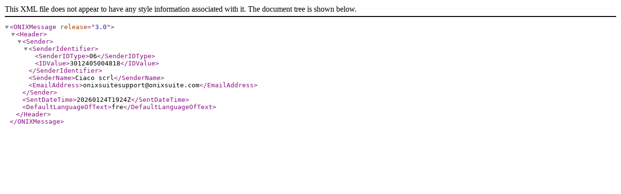

--- FILE ---
content_type: text/xml;charset=utf-8
request_url: https://www.pearson.fr/FR/onix/3/?isbn=9782326059795
body_size: 455
content:
<?xml version="1.0" encoding="UTF-8" ?>
<ONIXMessage release="3.0">
<Header>
<Sender>
<SenderIdentifier>
<SenderIDType>06</SenderIDType>
<IDValue>3012405004818</IDValue>
</SenderIdentifier> 
<SenderName>Ciaco scrl</SenderName>
<EmailAddress>onixsuitesupport@onixsuite.com</EmailAddress>
</Sender>
<SentDateTime>20260124T1924Z</SentDateTime>
<DefaultLanguageOfText>fre</DefaultLanguageOfText>
</Header>
</ONIXMessage>